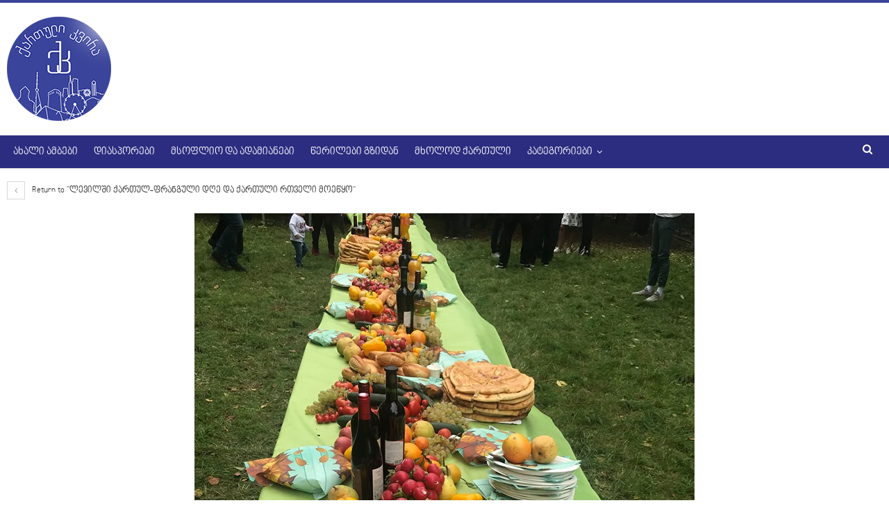

--- FILE ---
content_type: text/html; charset=UTF-8
request_url: http://kartuli.kvira.ge/2019/10/14/%E1%83%9A%E1%83%94%E1%83%95%E1%83%98%E1%83%9A%E1%83%A8%E1%83%98-%E1%83%A5%E1%83%90%E1%83%A0%E1%83%97%E1%83%A3%E1%83%9A-%E1%83%A4%E1%83%A0%E1%83%90%E1%83%9C%E1%83%92%E1%83%A3%E1%83%9A%E1%83%98/72202767_10157568670189643_4920622509222526976_n/
body_size: 9615
content:
	<!DOCTYPE html>
		<!--[if IE 8]>
	<html class="ie ie8" lang="en-US"> <![endif]-->
	<!--[if IE 9]>
	<html class="ie ie9" lang="en-US"> <![endif]-->
	<!--[if gt IE 9]><!-->
<html lang="en-US"> <!--<![endif]-->
	<head>
				<meta charset="UTF-8">
		<meta http-equiv="X-UA-Compatible" content="IE=edge">
		<meta name="viewport" content="width=device-width, initial-scale=1.0">
		<link rel="pingback" href="http://kartuli.kvira.ge/xmlrpc.php"/>

		<title>72202767_10157568670189643_4920622509222526976_n &#8211; ქართული კვირა</title>

<!-- Better Open Graph, Schema.org & Twitter Integration -->
<meta property="og:locale" content="en_us"/>
<meta property="og:site_name" content="ქართული კვირა"/>
<meta property="og:url" content="http://kartuli.kvira.ge/2019/10/14/%e1%83%9a%e1%83%94%e1%83%95%e1%83%98%e1%83%9a%e1%83%a8%e1%83%98-%e1%83%a5%e1%83%90%e1%83%a0%e1%83%97%e1%83%a3%e1%83%9a-%e1%83%a4%e1%83%a0%e1%83%90%e1%83%9c%e1%83%92%e1%83%a3%e1%83%9a%e1%83%98/72202767_10157568670189643_4920622509222526976_n/"/>
<meta property="og:title" content="72202767_10157568670189643_4920622509222526976_n"/>
<meta property="og:type" content="article"/>
<meta name="twitter:card" content="summary"/>
<meta name="twitter:url" content="http://kartuli.kvira.ge/2019/10/14/%e1%83%9a%e1%83%94%e1%83%95%e1%83%98%e1%83%9a%e1%83%a8%e1%83%98-%e1%83%a5%e1%83%90%e1%83%a0%e1%83%97%e1%83%a3%e1%83%9a-%e1%83%a4%e1%83%a0%e1%83%90%e1%83%9c%e1%83%92%e1%83%a3%e1%83%9a%e1%83%98/72202767_10157568670189643_4920622509222526976_n/"/>
<meta name="twitter:title" content="72202767_10157568670189643_4920622509222526976_n"/>
<!-- / Better Open Graph, Schema.org & Twitter Integration. -->
<link rel='dns-prefetch' href='//fonts.googleapis.com' />
<link rel='dns-prefetch' href='//s.w.org' />
<link rel="alternate" type="application/rss+xml" title="ქართული კვირა &raquo; Feed" href="http://kartuli.kvira.ge/feed/" />
		<script type="text/javascript">
			window._wpemojiSettings = {"baseUrl":"https:\/\/s.w.org\/images\/core\/emoji\/13.0.1\/72x72\/","ext":".png","svgUrl":"https:\/\/s.w.org\/images\/core\/emoji\/13.0.1\/svg\/","svgExt":".svg","source":{"concatemoji":"http:\/\/kartuli.kvira.ge\/wp-includes\/js\/wp-emoji-release.min.js?ver=5.6.16"}};
			!function(e,a,t){var n,r,o,i=a.createElement("canvas"),p=i.getContext&&i.getContext("2d");function s(e,t){var a=String.fromCharCode;p.clearRect(0,0,i.width,i.height),p.fillText(a.apply(this,e),0,0);e=i.toDataURL();return p.clearRect(0,0,i.width,i.height),p.fillText(a.apply(this,t),0,0),e===i.toDataURL()}function c(e){var t=a.createElement("script");t.src=e,t.defer=t.type="text/javascript",a.getElementsByTagName("head")[0].appendChild(t)}for(o=Array("flag","emoji"),t.supports={everything:!0,everythingExceptFlag:!0},r=0;r<o.length;r++)t.supports[o[r]]=function(e){if(!p||!p.fillText)return!1;switch(p.textBaseline="top",p.font="600 32px Arial",e){case"flag":return s([127987,65039,8205,9895,65039],[127987,65039,8203,9895,65039])?!1:!s([55356,56826,55356,56819],[55356,56826,8203,55356,56819])&&!s([55356,57332,56128,56423,56128,56418,56128,56421,56128,56430,56128,56423,56128,56447],[55356,57332,8203,56128,56423,8203,56128,56418,8203,56128,56421,8203,56128,56430,8203,56128,56423,8203,56128,56447]);case"emoji":return!s([55357,56424,8205,55356,57212],[55357,56424,8203,55356,57212])}return!1}(o[r]),t.supports.everything=t.supports.everything&&t.supports[o[r]],"flag"!==o[r]&&(t.supports.everythingExceptFlag=t.supports.everythingExceptFlag&&t.supports[o[r]]);t.supports.everythingExceptFlag=t.supports.everythingExceptFlag&&!t.supports.flag,t.DOMReady=!1,t.readyCallback=function(){t.DOMReady=!0},t.supports.everything||(n=function(){t.readyCallback()},a.addEventListener?(a.addEventListener("DOMContentLoaded",n,!1),e.addEventListener("load",n,!1)):(e.attachEvent("onload",n),a.attachEvent("onreadystatechange",function(){"complete"===a.readyState&&t.readyCallback()})),(n=t.source||{}).concatemoji?c(n.concatemoji):n.wpemoji&&n.twemoji&&(c(n.twemoji),c(n.wpemoji)))}(window,document,window._wpemojiSettings);
		</script>
		<style type="text/css">
img.wp-smiley,
img.emoji {
	display: inline !important;
	border: none !important;
	box-shadow: none !important;
	height: 1em !important;
	width: 1em !important;
	margin: 0 .07em !important;
	vertical-align: -0.1em !important;
	background: none !important;
	padding: 0 !important;
}
</style>
	<link rel='stylesheet' id='_ning_font_awesome_css-css'  href='http://kartuli.kvira.ge/wp-content/plugins/angwp/assets/fonts/font-awesome/css/font-awesome.min.css?ver=1.5.9' type='text/css' media='all' />
<link rel='stylesheet' id='_ning_css-css'  href='http://kartuli.kvira.ge/wp-content/plugins/angwp/assets/dist/angwp.bundle.js.css?ver=1.5.9' type='text/css' media='all' />
<link rel='stylesheet' id='spr_col_animate_css-css'  href='http://kartuli.kvira.ge/wp-content/plugins/angwp/include/extensions/spr_columns/assets/css/animate.min.css?ver=1.5.9' type='text/css' media='all' />
<link rel='stylesheet' id='spr_col_css-css'  href='http://kartuli.kvira.ge/wp-content/plugins/angwp/include/extensions/spr_columns/assets/css/spr_columns.css?ver=1.5.9' type='text/css' media='all' />
<link rel='stylesheet' id='better-framework-main-fonts-css'  href='https://fonts.googleapis.com/css?family=Roboto:400,500,400italic%7COpen+Sans:400&#038;display=swap' type='text/css' media='all' />
<script type='text/javascript' src='http://kartuli.kvira.ge/wp-includes/js/jquery/jquery.min.js?ver=3.5.1' id='jquery-core-js'></script>
<script type='text/javascript' src='http://kartuli.kvira.ge/wp-includes/js/jquery/jquery-migrate.min.js?ver=3.3.2' id='jquery-migrate-js'></script>
<script type='text/javascript' src='http://kartuli.kvira.ge/wp-content/plugins/angwp/assets/dev/js/advertising.js?ver=5.6.16' id='adning_dummy_advertising-js'></script>
<!--[if lt IE 9]>
<script type='text/javascript' src='http://kartuli.kvira.ge/wp-content/plugins/better-adsmanager/includes/libs/better-framework/assets/js/html5shiv.min.js?ver=3.11.5' id='bf-html5shiv-js'></script>
<![endif]-->
<!--[if lt IE 9]>
<script type='text/javascript' src='http://kartuli.kvira.ge/wp-content/plugins/better-adsmanager/includes/libs/better-framework/assets/js/respond.min.js?ver=3.11.5' id='bf-respond-js'></script>
<![endif]-->
<!-- OG: 2.8.9 -->
<link rel="image_src" href="http://kartuli.kvira.ge/wp-content/uploads/2019/10/72202767_10157568670189643_4920622509222526976_n.jpg" /><meta itemprop="image" content="http://kartuli.kvira.ge/wp-content/uploads/2019/10/72202767_10157568670189643_4920622509222526976_n.jpg" /><meta name="msapplication-TileImage" content="http://kartuli.kvira.ge/wp-content/uploads/2019/10/72202767_10157568670189643_4920622509222526976_n.jpg" /><meta property="og:image" content="http://kartuli.kvira.ge/wp-content/uploads/2019/10/72202767_10157568670189643_4920622509222526976_n.jpg" /><meta property="og:image:width" content="720" /><meta property="og:image:height" content="960" /><meta property="og:image:alt" content="72202767_10157568670189643_4920622509222526976_n" /><meta property="og:image:type" content="image/jpeg" /><meta property="og:description" content="72202767_10157568670189643_4920622509222526976_n" /><meta property="og:type" content="article" /><meta property="og:locale" content="en_US" /><meta property="og:site_name" content="ქართული კვირა" /><meta property="og:title" content="72202767_10157568670189643_4920622509222526976_n" /><meta property="og:url" content="http://kartuli.kvira.ge/2019/10/14/%e1%83%9a%e1%83%94%e1%83%95%e1%83%98%e1%83%9a%e1%83%a8%e1%83%98-%e1%83%a5%e1%83%90%e1%83%a0%e1%83%97%e1%83%a3%e1%83%9a-%e1%83%a4%e1%83%a0%e1%83%90%e1%83%9c%e1%83%92%e1%83%a3%e1%83%9a%e1%83%98/72202767_10157568670189643_4920622509222526976_n/" /><meta property="og:updated_time" content="2019-10-14T08:56:46+04:00" /><meta property="article:published_time" content="2019-10-14T08:56:46+04:00" /><meta property="article:modified_time" content="2019-10-14T08:56:46+04:00" /><meta property="article:author" content="http://kartuli.kvira.ge/author/editor/" /><meta property="twitter:partner" content="ogwp" /><meta property="twitter:card" content="summary_large_image" /><meta property="twitter:title" content="72202767_10157568670189643_4920622509222526976_n" /><meta property="twitter:description" content="72202767_10157568670189643_4920622509222526976_n" /><meta property="twitter:url" content="http://kartuli.kvira.ge/2019/10/14/%e1%83%9a%e1%83%94%e1%83%95%e1%83%98%e1%83%9a%e1%83%a8%e1%83%98-%e1%83%a5%e1%83%90%e1%83%a0%e1%83%97%e1%83%a3%e1%83%9a-%e1%83%a4%e1%83%a0%e1%83%90%e1%83%9c%e1%83%92%e1%83%a3%e1%83%9a%e1%83%98/72202767_10157568670189643_4920622509222526976_n/" /><meta property="twitter:image" content="http://kartuli.kvira.ge/wp-content/uploads/2019/10/72202767_10157568670189643_4920622509222526976_n.jpg" /><meta property="profile:username" content="Editor" /><!-- /OG -->
<link rel="https://api.w.org/" href="http://kartuli.kvira.ge/wp-json/" /><link rel="alternate" type="application/json" href="http://kartuli.kvira.ge/wp-json/wp/v2/media/5130" /><link rel="EditURI" type="application/rsd+xml" title="RSD" href="http://kartuli.kvira.ge/xmlrpc.php?rsd" />
<link rel="wlwmanifest" type="application/wlwmanifest+xml" href="http://kartuli.kvira.ge/wp-includes/wlwmanifest.xml" /> 
<meta name="generator" content="WordPress 5.6.16" />
<link rel='shortlink' href='http://kartuli.kvira.ge/?p=5130' />
<link rel="alternate" type="application/json+oembed" href="http://kartuli.kvira.ge/wp-json/oembed/1.0/embed?url=http%3A%2F%2Fkartuli.kvira.ge%2F2019%2F10%2F14%2F%25e1%2583%259a%25e1%2583%2594%25e1%2583%2595%25e1%2583%2598%25e1%2583%259a%25e1%2583%25a8%25e1%2583%2598-%25e1%2583%25a5%25e1%2583%2590%25e1%2583%25a0%25e1%2583%2597%25e1%2583%25a3%25e1%2583%259a-%25e1%2583%25a4%25e1%2583%25a0%25e1%2583%2590%25e1%2583%259c%25e1%2583%2592%25e1%2583%25a3%25e1%2583%259a%25e1%2583%2598%2F72202767_10157568670189643_4920622509222526976_n%2F" />
<link rel="alternate" type="text/xml+oembed" href="http://kartuli.kvira.ge/wp-json/oembed/1.0/embed?url=http%3A%2F%2Fkartuli.kvira.ge%2F2019%2F10%2F14%2F%25e1%2583%259a%25e1%2583%2594%25e1%2583%2595%25e1%2583%2598%25e1%2583%259a%25e1%2583%25a8%25e1%2583%2598-%25e1%2583%25a5%25e1%2583%2590%25e1%2583%25a0%25e1%2583%2597%25e1%2583%25a3%25e1%2583%259a-%25e1%2583%25a4%25e1%2583%25a0%25e1%2583%2590%25e1%2583%259c%25e1%2583%2592%25e1%2583%25a3%25e1%2583%259a%25e1%2583%2598%2F72202767_10157568670189643_4920622509222526976_n%2F&#038;format=xml" />

<!-- This site is using AdRotate v5.8.15 to display their advertisements - https://ajdg.solutions/ -->
<!-- AdRotate CSS -->
<style type="text/css" media="screen">
	.g { margin:0px; padding:0px; overflow:hidden; line-height:1; zoom:1; }
	.g img { height:auto; }
	.g-col { position:relative; float:left; }
	.g-col:first-child { margin-left: 0; }
	.g-col:last-child { margin-right: 0; }
	.g-3 { min-width:0px; max-width:728px; }
	.b-3 { margin:0px; }
	@media only screen and (max-width: 480px) {
		.g-col, .g-dyn, .g-single { width:100%; margin-left:0; margin-right:0; }
	}
</style>
<!-- /AdRotate CSS -->

			<link rel="amphtml" href="http://kartuli.kvira.ge/amp/2019/10/14/%E1%83%9A%E1%83%94%E1%83%95%E1%83%98%E1%83%9A%E1%83%A8%E1%83%98-%E1%83%A5%E1%83%90%E1%83%A0%E1%83%97%E1%83%A3%E1%83%9A-%E1%83%A4%E1%83%A0%E1%83%90%E1%83%9C%E1%83%92%E1%83%A3%E1%83%9A%E1%83%98/72202767_10157568670189643_4920622509222526976_n/"/>
			<meta property="fb:app_id" content="1273730932818434"/><meta property="fb:admins" content="100006833319381,100002359750220,1441383012"/><meta name="facebook-domain-verification" content="t17xwcrqcvkw3d3dz882u7yi739bxc" /><meta name="generator" content="Powered by WPBakery Page Builder - drag and drop page builder for WordPress."/>
<script type="application/ld+json">{
    "@context": "http:\/\/schema.org\/",
    "@type": "Organization",
    "@id": "#organization",
    "logo": {
        "@type": "ImageObject",
        "url": "http:\/\/kartuli.kvira.ge\/wp-content\/uploads\/2017\/11\/kartuli_logo.png"
    },
    "url": "http:\/\/kartuli.kvira.ge\/",
    "name": "\u10e5\u10d0\u10e0\u10d7\u10e3\u10da\u10d8 \u10d9\u10d5\u10d8\u10e0\u10d0",
    "description": ""
}</script>
<script type="application/ld+json">{
    "@context": "http:\/\/schema.org\/",
    "@type": "WebSite",
    "name": "\u10e5\u10d0\u10e0\u10d7\u10e3\u10da\u10d8 \u10d9\u10d5\u10d8\u10e0\u10d0",
    "alternateName": "",
    "url": "http:\/\/kartuli.kvira.ge\/"
}</script>
<script type="application/ld+json">{
    "@context": "http:\/\/schema.org\/",
    "@type": "ImageObject",
    "headline": "72202767_10157568670189643_4920622509222526976_n",
    "datePublished": "2019-10-14",
    "dateModified": "2019-10-14",
    "author": {
        "@type": "Person",
        "@id": "#person-Editor",
        "name": "Editor"
    },
    "image": {
        "@type": "ImageObject",
        "url": "http:\/\/kartuli.kvira.ge\/wp-content\/uploads\/2019\/10\/72202767_10157568670189643_4920622509222526976_n.jpg",
        "width": 720,
        "height": 960
    },
    "publisher": {
        "@id": "#organization"
    },
    "mainEntityOfPage": "http:\/\/kartuli.kvira.ge\/2019\/10\/14\/%e1%83%9a%e1%83%94%e1%83%95%e1%83%98%e1%83%9a%e1%83%a8%e1%83%98-%e1%83%a5%e1%83%90%e1%83%a0%e1%83%97%e1%83%a3%e1%83%9a-%e1%83%a4%e1%83%a0%e1%83%90%e1%83%9c%e1%83%92%e1%83%a3%e1%83%9a%e1%83%98\/72202767_10157568670189643_4920622509222526976_n\/"
}</script>
<link rel='stylesheet' id='bf-minifed-css-1' href='http://kartuli.kvira.ge/wp-content/bs-booster-cache/79a6fe94051e74b7d219728ddf9fa36f.css' type='text/css' media='all' />
<link rel='stylesheet' id='7.9.0-1769078723' href='http://kartuli.kvira.ge/wp-content/bs-booster-cache/f081c8ea487bd1fdd6602aa994386fc2.css' type='text/css' media='all' />

<!-- Ads on this site are served by Adning v1.5.9 - adning.com -->
<style></style><!-- / Adning. -->

<link rel="icon" href="http://kartuli.kvira.ge/wp-content/uploads/2018/01/favicon.png" sizes="32x32" />
<link rel="icon" href="http://kartuli.kvira.ge/wp-content/uploads/2018/01/favicon.png" sizes="192x192" />
<link rel="apple-touch-icon" href="http://kartuli.kvira.ge/wp-content/uploads/2018/01/favicon.png" />
<meta name="msapplication-TileImage" content="http://kartuli.kvira.ge/wp-content/uploads/2018/01/favicon.png" />

<!-- BetterFramework Head Inline CSS -->
<style>
.scrollall {
    height:600px;
    overflow-x: hidden;
    overflow-y: scroll;
}
/* width */
.scrollall::-webkit-scrollbar {
  width: 5px;
}

/* Track */
.scrollall::-webkit-scrollbar-track {
  background: #f5f5f5; 
}
 
/* Handle */
.scrollall::-webkit-scrollbar-thumb {
  background: #0012aa; 
}

/* Handle on hover */
.scrollall::-webkit-scrollbar-thumb:hover {
  background: #001291; 
}
/*Fb Comments Width Fix*/
.fb_iframe_widget_fluid_desktop, .fb_iframe_widget_fluid_desktop span, .fb_iframe_widget_fluid_desktop iframe {
            max-width: 100% !important;
            width: 100% !important;
 }
 .comments-closed {
     visibility:hidden;
     height:0;
 }
 .site-header.header-style-2 .main-menu.menu .sub-menu {
     text-align:center!important;
 }

</style>
<!-- /BetterFramework Head Inline CSS-->
<noscript><style> .wpb_animate_when_almost_visible { opacity: 1; }</style></noscript>	</head>

<body class="attachment attachment-template-default single single-attachment postid-5130 attachmentid-5130 attachment-jpeg bs-theme bs-publisher bs-publisher-pure-magazine active-light-box active-top-line ltr close-rh page-layout-3-col-0 full-width active-sticky-sidebar main-menu-sticky-smart active-ajax-search  wpb-js-composer js-comp-ver-6.5.0 vc_responsive bs-ll-a" dir="ltr">
		<div class="main-wrap content-main-wrap">
			<header id="header" class="site-header header-style-2 full-width" itemscope="itemscope" itemtype="http://schema.org/WPHeader">

				<div class="header-inner">
			<div class="content-wrap">
				<div class="container">
					<div class="row">
						<div class="row-height">
							<div class="logo-col col-xs-12">
								<div class="col-inside">
									<div id="site-branding" class="site-branding">
	<p  id="site-title" class="logo h1 img-logo">
	<a href="http://kartuli.kvira.ge/" itemprop="url" rel="home">
					<img id="site-logo" src="http://kartuli.kvira.ge/wp-content/uploads/2017/11/kartuli_logo.png"
			     alt="Publisher"  />

			<span class="site-title">Publisher - </span>
				</a>
</p>
</div><!-- .site-branding -->
								</div>
							</div>
													</div>
					</div>
				</div>
			</div>
		</div>

		<div id="menu-main" class="menu main-menu-wrapper show-search-item menu-actions-btn-width-1" role="navigation" itemscope="itemscope" itemtype="http://schema.org/SiteNavigationElement">
	<div class="main-menu-inner">
		<div class="content-wrap">
			<div class="container">

				<nav class="main-menu-container">
					<ul id="main-navigation" class="main-menu menu bsm-pure clearfix">
						<li id="menu-item-4436" class="menu-item menu-item-type-taxonomy menu-item-object-category menu-term-42 better-anim-fade menu-item-4436"><a href="http://kartuli.kvira.ge/category/all/ambebi/">ახალი ამბები</a></li>
<li id="menu-item-4438" class="menu-item menu-item-type-taxonomy menu-item-object-category menu-term-43 better-anim-fade menu-item-4438"><a href="http://kartuli.kvira.ge/category/all/diasporebi/">დიასპორები</a></li>
<li id="menu-item-4441" class="menu-item menu-item-type-taxonomy menu-item-object-category menu-term-44 better-anim-fade menu-item-4441"><a href="http://kartuli.kvira.ge/category/all/people/">მსოფლიო და ადამიანები</a></li>
<li id="menu-item-4447" class="menu-item menu-item-type-taxonomy menu-item-object-category menu-term-45 better-anim-fade menu-item-4447"><a href="http://kartuli.kvira.ge/category/all/werilebi-gzidan/">წერილები გზიდან</a></li>
<li id="menu-item-4443" class="menu-item menu-item-type-taxonomy menu-item-object-category menu-term-46 better-anim-fade menu-item-4443"><a href="http://kartuli.kvira.ge/category/all/mxolod-kartuli/">მხოლოდ ქართული</a></li>
<li id="menu-item-4448" class="menu-item menu-item-type-custom menu-item-object-custom menu-item-has-children better-anim-fade menu-item-4448"><a href="#">კატეგორიები</a>
<ul class="sub-menu">
	<li id="menu-item-4444" class="menu-item menu-item-type-taxonomy menu-item-object-category menu-term-47 better-anim-fade menu-item-4444"><a href="http://kartuli.kvira.ge/category/all/sakartvelo/">საქართველო და ქართველები</a></li>
	<li id="menu-item-4442" class="menu-item menu-item-type-taxonomy menu-item-object-category menu-term-48 better-anim-fade menu-item-4442"><a href="http://kartuli.kvira.ge/category/all/istoria/">ისტორია და ისტორიები</a></li>
	<li id="menu-item-4445" class="menu-item menu-item-type-taxonomy menu-item-object-category menu-term-49 better-anim-fade menu-item-4445"><a href="http://kartuli.kvira.ge/category/all/turizmi/">ტურიზმი</a></li>
	<li id="menu-item-4437" class="menu-item menu-item-type-taxonomy menu-item-object-category menu-term-50 better-anim-fade menu-item-4437"><a href="http://kartuli.kvira.ge/category/all/sasargeblo/ganatleba/">განათლება</a></li>
	<li id="menu-item-26261" class="menu-item menu-item-type-taxonomy menu-item-object-category menu-term-62 better-anim-fade menu-item-26261"><a href="http://kartuli.kvira.ge/category/all/chveneburi/">ჩვენებური ამბები</a></li>
	<li id="menu-item-4440" class="menu-item menu-item-type-taxonomy menu-item-object-category menu-term-52 better-anim-fade menu-item-4440"><a href="http://kartuli.kvira.ge/category/all/photo/">ფოტო</a></li>
	<li id="menu-item-4439" class="menu-item menu-item-type-taxonomy menu-item-object-category menu-term-53 better-anim-fade menu-item-4439"><a href="http://kartuli.kvira.ge/category/all/video/">ვიდეო</a></li>
</ul>
</li>
					</ul><!-- #main-navigation -->
											<div class="menu-action-buttons width-1">
															<div class="search-container close">
									<span class="search-handler"><i class="fa fa-search"></i></span>

									<div class="search-box clearfix">
										<form role="search" method="get" class="search-form clearfix" action="http://kartuli.kvira.ge">
	<input type="search" class="search-field"
	       placeholder="Search..."
	       value="" name="s"
	       title="Search for:"
	       autocomplete="off">
	<input type="submit" class="search-submit" value="Search">
</form><!-- .search-form -->
									</div>
								</div>
														</div>
										</nav><!-- .main-menu-container -->

			</div>
		</div>
	</div>
</div><!-- .menu -->
	</header><!-- .header -->
	<div class="rh-header clearfix light deferred-block-exclude">
		<div class="rh-container clearfix">

			<div class="menu-container close">
				<span class="menu-handler"><span class="lines"></span></span>
			</div><!-- .menu-container -->

			<div class="logo-container rh-img-logo">
				<a href="http://kartuli.kvira.ge/" itemprop="url" rel="home">
											<img src="http://kartuli.kvira.ge/wp-content/uploads/2017/11/kartuli_logo.png"
						     alt="ქართული კვირა"  />				</a>
			</div><!-- .logo-container -->
		</div><!-- .rh-container -->
	</div><!-- .rh-header -->
<main id="content" class="content-container">
		<div class="layout-3-col layout-3-col-0 container">
		<div class="row main-section">
								<div class="col-sm-12 content-column">
							<article id="post-5130" class="post-5130 attachment type-attachment status-inherit  single-attachment-content">
					<div class="return-to">
				<a href="http://kartuli.kvira.ge/2019/10/14/%e1%83%9a%e1%83%94%e1%83%95%e1%83%98%e1%83%9a%e1%83%a8%e1%83%98-%e1%83%a5%e1%83%90%e1%83%a0%e1%83%97%e1%83%a3%e1%83%9a-%e1%83%a4%e1%83%a0%e1%83%90%e1%83%9c%e1%83%92%e1%83%a3%e1%83%9a%e1%83%98/" class="heading-typo"><i
						class="fa fa-angle-left"></i> Return to &quot;ლევილში ქართულ-ფრანგული დღე და ქართული რთველი მოეწყო&quot;</a>
			</div>
					<div class="single-featured">
							<a class="post-thumbnail" href="http://kartuli.kvira.ge/wp-content/uploads/2019/10/72202767_10157568670189643_4920622509222526976_n.jpg">
					<img src="http://kartuli.kvira.ge/wp-content/uploads/2019/10/72202767_10157568670189643_4920622509222526976_n.jpg"
					     alt="72202767_10157568670189643_4920622509222526976_n">
				</a>
						</div>

		<header class="attachment-header">
			<h1 class="attachment-title">72202767_10157568670189643_4920622509222526976_n</h1>		</header>

					<div class="pagination bs-links-pagination clearfix" itemscope="itemscope" itemtype="http://schema.org/SiteNavigationElement/Pagination">
									<div
						class="newer"><a href='http://kartuli.kvira.ge/2019/10/14/%e1%83%9a%e1%83%94%e1%83%95%e1%83%98%e1%83%9a%e1%83%a8%e1%83%98-%e1%83%a5%e1%83%90%e1%83%a0%e1%83%97%e1%83%a3%e1%83%9a-%e1%83%a4%e1%83%a0%e1%83%90%e1%83%9c%e1%83%92%e1%83%a3%e1%83%9a%e1%83%98/72348232_10157568671504643_4239433124049584128_n/'>Next <i class="fa fa-angle-double-right"></i></a></div>
										<div
						class="older"><a href='http://kartuli.kvira.ge/2019/10/14/%e1%83%9a%e1%83%94%e1%83%95%e1%83%98%e1%83%9a%e1%83%a8%e1%83%98-%e1%83%a5%e1%83%90%e1%83%a0%e1%83%97%e1%83%a3%e1%83%9a-%e1%83%a4%e1%83%a0%e1%83%90%e1%83%9c%e1%83%92%e1%83%a3%e1%83%9a%e1%83%98/72069202_10157568671364643_8407017050169409536_n/'><i class="fa fa-angle-double-left"></i> Previous</a></div>
								</div>
						<div class="parent-images clearfix">
			<ul class="listing listing-attachment-siblings columns-5">
										<li class="listing-item item-5128">
							<a class="img-holder" itemprop="url" rel="bookmark"
							   href="http://kartuli.kvira.ge/2019/10/14/%e1%83%9a%e1%83%94%e1%83%95%e1%83%98%e1%83%9a%e1%83%a8%e1%83%98-%e1%83%a5%e1%83%90%e1%83%a0%e1%83%97%e1%83%a3%e1%83%9a-%e1%83%a4%e1%83%a0%e1%83%90%e1%83%9c%e1%83%92%e1%83%a3%e1%83%9a%e1%83%98/72044954_10157565348459643_6698409850717601792_n-1/"
								 title="72202767_10157568670189643_4920622509222526976_n" data-src="http://kartuli.kvira.ge/wp-content/uploads/2019/10/72044954_10157565348459643_6698409850717601792_n-1-150x150.jpg">
								<i class="fa fa-eye"></i></a>
						</li>
												<li class="listing-item item-5129">
							<a class="img-holder" itemprop="url" rel="bookmark"
							   href="http://kartuli.kvira.ge/2019/10/14/%e1%83%9a%e1%83%94%e1%83%95%e1%83%98%e1%83%9a%e1%83%a8%e1%83%98-%e1%83%a5%e1%83%90%e1%83%a0%e1%83%97%e1%83%a3%e1%83%9a-%e1%83%a4%e1%83%a0%e1%83%90%e1%83%9c%e1%83%92%e1%83%a3%e1%83%9a%e1%83%98/72069202_10157568671364643_8407017050169409536_n/"
								 title="72202767_10157568670189643_4920622509222526976_n" data-src="http://kartuli.kvira.ge/wp-content/uploads/2019/10/72069202_10157568671364643_8407017050169409536_n-150x150.jpg">
								<i class="fa fa-eye"></i></a>
						</li>
												<li class="listing-item listing-item-current item-5130">
							<div class="img-holder"
								 title="72202767_10157568670189643_4920622509222526976_n" data-src="http://kartuli.kvira.ge/wp-content/uploads/2019/10/72202767_10157568670189643_4920622509222526976_n-150x150.jpg">
								<i class="fa fa-eye"></i></div>
						</li>
												<li class="listing-item item-5131">
							<a class="img-holder" itemprop="url" rel="bookmark"
							   href="http://kartuli.kvira.ge/2019/10/14/%e1%83%9a%e1%83%94%e1%83%95%e1%83%98%e1%83%9a%e1%83%a8%e1%83%98-%e1%83%a5%e1%83%90%e1%83%a0%e1%83%97%e1%83%a3%e1%83%9a-%e1%83%a4%e1%83%a0%e1%83%90%e1%83%9c%e1%83%92%e1%83%a3%e1%83%9a%e1%83%98/72348232_10157568671504643_4239433124049584128_n/"
								 title="72202767_10157568670189643_4920622509222526976_n" data-src="http://kartuli.kvira.ge/wp-content/uploads/2019/10/72348232_10157568671504643_4239433124049584128_n-150x150.jpg">
								<i class="fa fa-eye"></i></a>
						</li>
												<li class="listing-item item-5132">
							<a class="img-holder" itemprop="url" rel="bookmark"
							   href="http://kartuli.kvira.ge/2019/10/14/%e1%83%9a%e1%83%94%e1%83%95%e1%83%98%e1%83%9a%e1%83%a8%e1%83%98-%e1%83%a5%e1%83%90%e1%83%a0%e1%83%97%e1%83%a3%e1%83%9a-%e1%83%a4%e1%83%a0%e1%83%90%e1%83%9c%e1%83%92%e1%83%a3%e1%83%9a%e1%83%98/72472943_10157565348394643_818215807036162048_n/"
								 title="72202767_10157568670189643_4920622509222526976_n" data-src="http://kartuli.kvira.ge/wp-content/uploads/2019/10/72472943_10157565348394643_818215807036162048_n-150x150.jpg">
								<i class="fa fa-eye"></i></a>
						</li>
												<li class="listing-item item-5133">
							<a class="img-holder" itemprop="url" rel="bookmark"
							   href="http://kartuli.kvira.ge/2019/10/14/%e1%83%9a%e1%83%94%e1%83%95%e1%83%98%e1%83%9a%e1%83%a8%e1%83%98-%e1%83%a5%e1%83%90%e1%83%a0%e1%83%97%e1%83%a3%e1%83%9a-%e1%83%a4%e1%83%a0%e1%83%90%e1%83%9c%e1%83%92%e1%83%a3%e1%83%9a%e1%83%98/72485956_10157568671204643_4901119165810606080_n/"
								 title="72202767_10157568670189643_4920622509222526976_n" data-src="http://kartuli.kvira.ge/wp-content/uploads/2019/10/72485956_10157568671204643_4901119165810606080_n-150x150.jpg">
								<i class="fa fa-eye"></i></a>
						</li>
												<li class="listing-item item-5134">
							<a class="img-holder" itemprop="url" rel="bookmark"
							   href="http://kartuli.kvira.ge/2019/10/14/%e1%83%9a%e1%83%94%e1%83%95%e1%83%98%e1%83%9a%e1%83%a8%e1%83%98-%e1%83%a5%e1%83%90%e1%83%a0%e1%83%97%e1%83%a3%e1%83%9a-%e1%83%a4%e1%83%a0%e1%83%90%e1%83%9c%e1%83%92%e1%83%a3%e1%83%9a%e1%83%98/72677914_10157568670569643_1373871063447896064_n/"
								 title="72202767_10157568670189643_4920622509222526976_n" data-src="http://kartuli.kvira.ge/wp-content/uploads/2019/10/72677914_10157568670569643_1373871063447896064_n-150x150.jpg">
								<i class="fa fa-eye"></i></a>
						</li>
												<li class="listing-item item-5135">
							<a class="img-holder" itemprop="url" rel="bookmark"
							   href="http://kartuli.kvira.ge/2019/10/14/%e1%83%9a%e1%83%94%e1%83%95%e1%83%98%e1%83%9a%e1%83%a8%e1%83%98-%e1%83%a5%e1%83%90%e1%83%a0%e1%83%97%e1%83%a3%e1%83%9a-%e1%83%a4%e1%83%a0%e1%83%90%e1%83%9c%e1%83%92%e1%83%a3%e1%83%9a%e1%83%98/72757690_10157568670434643_6087219550477090816_n/"
								 title="72202767_10157568670189643_4920622509222526976_n" data-src="http://kartuli.kvira.ge/wp-content/uploads/2019/10/72757690_10157568670434643_6087219550477090816_n-150x150.jpg">
								<i class="fa fa-eye"></i></a>
						</li>
												<li class="listing-item item-5136">
							<a class="img-holder" itemprop="url" rel="bookmark"
							   href="http://kartuli.kvira.ge/2019/10/14/%e1%83%9a%e1%83%94%e1%83%95%e1%83%98%e1%83%9a%e1%83%a8%e1%83%98-%e1%83%a5%e1%83%90%e1%83%a0%e1%83%97%e1%83%a3%e1%83%9a-%e1%83%a4%e1%83%a0%e1%83%90%e1%83%9c%e1%83%92%e1%83%a3%e1%83%9a%e1%83%98/73409182_10157568671319643_2959899273501605888_n/"
								 title="72202767_10157568670189643_4920622509222526976_n" data-src="http://kartuli.kvira.ge/wp-content/uploads/2019/10/73409182_10157568671319643_2959899273501605888_n-150x150.jpg">
								<i class="fa fa-eye"></i></a>
						</li>
									</ul>
			</div>	</article>
					</div><!-- .content-column -->
							</div><!-- .main-section -->
	</div>
	</main><!-- main -->
	<footer id="site-footer" class="site-footer full-width">
				<div class="copy-footer">
			<div class="content-wrap">
				<div class="container">
						<div class="row">
		<div class="col-lg-12">
			<div id="menu-footer" class="menu footer-menu-wrapper" role="navigation" itemscope="itemscope" itemtype="http://schema.org/SiteNavigationElement">
				<nav class="footer-menu-container">
					<ul id="footer-navigation" class="footer-menu menu clearfix">
						<li id="menu-item-3580" class="menu-item menu-item-type-custom menu-item-object-custom better-anim-fade menu-item-3580"><a href="/aboutus">ჩვენ შესახებ</a></li>
<li id="menu-item-3581" class="menu-item menu-item-type-custom menu-item-object-custom better-anim-fade menu-item-3581"><a href="/contact">საკონტაქტო ინფორმაცია</a></li>
<li id="menu-item-3582" class="menu-item menu-item-type-custom menu-item-object-custom better-anim-fade menu-item-3582"><a href="/ads">რეკლამა</a></li>
					</ul>
				</nav>
			</div>
		</div>
	</div>
					<div class="row footer-copy-row">
						<div class="copy-1 col-lg-6 col-md-6 col-sm-6 col-xs-12">
							მედიაჰოლდინგი კვირა © 2026 - ყველა უფლება დაცულია.						</div>
						<div class="copy-2 col-lg-6 col-md-6 col-sm-6 col-xs-12">
							<div style="margin-right:50px;"><a href="http://www.myvideo.ge/kvirage" target="_blank"><img src="http://kvira.ge/wp-content/uploads/2016/01/31x31.png"></a></div>						</div>
					</div>
				</div>
			</div>
		</div>
	</footer><!-- .footer -->
		</div><!-- .main-wrap -->
			<span class="back-top"><i class="fa fa-arrow-up"></i></span>

<!-- Global site tag (gtag.js) - Google Analytics -->
<script async src="https://www.googletagmanager.com/gtag/js?id=UA-152628360-1"></script>
<script>
  window.dataLayer = window.dataLayer || [];
  function gtag(){dataLayer.push(arguments);}
  gtag('js', new Date());

  gtag('config', 'UA-152628360-1');
</script>
<!-- Global site tag (gtag.js) - Google Analytics -->
<script async src="https://www.googletagmanager.com/gtag/js?id=UA-154420797-1"></script>
<script>
  window.dataLayer = window.dataLayer || [];
  function gtag(){dataLayer.push(arguments);}
  gtag('js', new Date());

  gtag('config', 'UA-154420797-1');
</script>

<!-- Meta Pixel Code -->
<script>
  !function(f,b,e,v,n,t,s)
  {if(f.fbq)return;n=f.fbq=function(){n.callMethod?
  n.callMethod.apply(n,arguments):n.queue.push(arguments)};
  if(!f._fbq)f._fbq=n;n.push=n;n.loaded=!0;n.version='2.0';
  n.queue=[];t=b.createElement(e);t.async=!0;
  t.src=v;s=b.getElementsByTagName(e)[0];
  s.parentNode.insertBefore(t,s)}(window, document,'script',
  'https://connect.facebook.net/en_US/fbevents.js');
  fbq('init', '276089128051880');
  fbq('track', 'PageView');
</script>
<noscript><img height="1" width="1" style="display:none"
  src="https://www.facebook.com/tr?id=276089128051880&ev=PageView&noscript=1"
/></noscript>
<!-- End Meta Pixel Code --><script id='publisher-theme-pagination-js-extra'>
var bs_pagination_loc = {"loading":"<div class=\"bs-loading\"><div><\/div><div><\/div><div><\/div><div><\/div><div><\/div><div><\/div><div><\/div><div><\/div><div><\/div><\/div>"};
</script>
<script id='publisher-js-extra'>
var publisher_theme_global_loc = {"page":{"boxed":"full-width"},"header":{"style":"style-2","boxed":"full-width"},"ajax_url":"http:\/\/kartuli.kvira.ge\/wp-admin\/admin-ajax.php","loading":"<div class=\"bs-loading\"><div><\/div><div><\/div><div><\/div><div><\/div><div><\/div><div><\/div><div><\/div><div><\/div><div><\/div><\/div>","translations":{"tabs_all":"All","tabs_more":"More","lightbox_expand":"Expand the image","lightbox_close":"Close"},"lightbox":{"not_classes":""},"main_menu":{"more_menu":"disable"},"top_menu":{"more_menu":"disable"},"skyscraper":{"sticky_gap":30,"sticky":true,"position":"after-header"},"share":{"more":true},"refresh_googletagads":"1","get_locale":"en-US","notification":{"subscribe_msg":"By clicking the subscribe button you will never miss the new articles!","subscribed_msg":"You're subscribed to notifications","subscribe_btn":"Subscribe","subscribed_btn":"Unsubscribe"}};
var publisher_theme_ajax_search_loc = {"ajax_url":"http:\/\/kartuli.kvira.ge\/wp-admin\/admin-ajax.php","previewMarkup":"<div class=\"ajax-search-results-wrapper ajax-search-no-product ajax-search-fullwidth\">\n\t<div class=\"ajax-search-results\">\n\t\t<div class=\"ajax-ajax-posts-list\">\n\t\t\t<div class=\"clean-title heading-typo\">\n\t\t\t\t<span>Posts<\/span>\n\t\t\t<\/div>\n\t\t\t<div class=\"posts-lists\" data-section-name=\"posts\"><\/div>\n\t\t<\/div>\n\t\t<div class=\"ajax-taxonomy-list\">\n\t\t\t<div class=\"ajax-categories-columns\">\n\t\t\t\t<div class=\"clean-title heading-typo\">\n\t\t\t\t\t<span>Categories<\/span>\n\t\t\t\t<\/div>\n\t\t\t\t<div class=\"posts-lists\" data-section-name=\"categories\"><\/div>\n\t\t\t<\/div>\n\t\t\t<div class=\"ajax-tags-columns\">\n\t\t\t\t<div class=\"clean-title heading-typo\">\n\t\t\t\t\t<span>Tags<\/span>\n\t\t\t\t<\/div>\n\t\t\t\t<div class=\"posts-lists\" data-section-name=\"tags\"><\/div>\n\t\t\t<\/div>\n\t\t<\/div>\n\t<\/div>\n<\/div>","full_width":"1"};
</script>
		<div class="rh-cover noscroll  no-login-icon no-social-icon" style="background-color: #2c2d80">
			<span class="rh-close"></span>
			<div class="rh-panel rh-pm">
				<div class="rh-p-h">
									</div>

				<div class="rh-p-b">
										<div class="rh-c-m clearfix"></div>

											<form role="search" method="get" class="search-form" action="http://kartuli.kvira.ge">
							<input type="search" class="search-field"
							       placeholder="Search..."
							       value="" name="s"
							       title="Search for:"
							       autocomplete="off">
							<input type="submit" class="search-submit" value="">
						</form>
										</div>
			</div>
					</div>
		<script type='text/javascript' id='clicktrack-adrotate-js-extra'>
/* <![CDATA[ */
var click_object = {"ajax_url":"http:\/\/kartuli.kvira.ge\/wp-admin\/admin-ajax.php"};
/* ]]> */
</script>
<script type='text/javascript' src='http://kartuli.kvira.ge/wp-content/plugins/adrotate/library/jquery.adrotate.clicktracker.js' id='clicktrack-adrotate-js'></script>
<script type='text/javascript' src='http://kartuli.kvira.ge/wp-includes/js/jquery/ui/core.min.js?ver=1.12.1' id='jquery-ui-core-js'></script>
<script type='text/javascript' src='http://kartuli.kvira.ge/wp-includes/js/jquery/ui/menu.min.js?ver=1.12.1' id='jquery-ui-menu-js'></script>
<script type='text/javascript' src='http://kartuli.kvira.ge/wp-includes/js/dist/vendor/wp-polyfill.min.js?ver=7.4.4' id='wp-polyfill-js'></script>
<script type='text/javascript' id='wp-polyfill-js-after'>
( 'fetch' in window ) || document.write( '<script src="http://kartuli.kvira.ge/wp-includes/js/dist/vendor/wp-polyfill-fetch.min.js?ver=3.0.0"></scr' + 'ipt>' );( document.contains ) || document.write( '<script src="http://kartuli.kvira.ge/wp-includes/js/dist/vendor/wp-polyfill-node-contains.min.js?ver=3.42.0"></scr' + 'ipt>' );( window.DOMRect ) || document.write( '<script src="http://kartuli.kvira.ge/wp-includes/js/dist/vendor/wp-polyfill-dom-rect.min.js?ver=3.42.0"></scr' + 'ipt>' );( window.URL && window.URL.prototype && window.URLSearchParams ) || document.write( '<script src="http://kartuli.kvira.ge/wp-includes/js/dist/vendor/wp-polyfill-url.min.js?ver=3.6.4"></scr' + 'ipt>' );( window.FormData && window.FormData.prototype.keys ) || document.write( '<script src="http://kartuli.kvira.ge/wp-includes/js/dist/vendor/wp-polyfill-formdata.min.js?ver=3.0.12"></scr' + 'ipt>' );( Element.prototype.matches && Element.prototype.closest ) || document.write( '<script src="http://kartuli.kvira.ge/wp-includes/js/dist/vendor/wp-polyfill-element-closest.min.js?ver=2.0.2"></scr' + 'ipt>' );
</script>
<script type='text/javascript' src='http://kartuli.kvira.ge/wp-includes/js/dist/dom-ready.min.js?ver=93db39f6fe07a70cb9217310bec0a531' id='wp-dom-ready-js'></script>
<script type='text/javascript' src='http://kartuli.kvira.ge/wp-includes/js/dist/i18n.min.js?ver=9e36b5da09c96c657b0297fd6f7cb1fd' id='wp-i18n-js'></script>
<script type='text/javascript' id='wp-a11y-js-translations'>
( function( domain, translations ) {
	var localeData = translations.locale_data[ domain ] || translations.locale_data.messages;
	localeData[""].domain = domain;
	wp.i18n.setLocaleData( localeData, domain );
} )( "default", { "locale_data": { "messages": { "": {} } } } );
</script>
<script type='text/javascript' src='http://kartuli.kvira.ge/wp-includes/js/dist/a11y.min.js?ver=f23e5b9c6e4214e0ec04d318a7c9f898' id='wp-a11y-js'></script>
<script type='text/javascript' id='jquery-ui-autocomplete-js-extra'>
/* <![CDATA[ */
var uiAutocompleteL10n = {"noResults":"No results found.","oneResult":"1 result found. Use up and down arrow keys to navigate.","manyResults":"%d results found. Use up and down arrow keys to navigate.","itemSelected":"Item selected."};
/* ]]> */
</script>
<script type='text/javascript' src='http://kartuli.kvira.ge/wp-includes/js/jquery/ui/autocomplete.min.js?ver=1.12.1' id='jquery-ui-autocomplete-js'></script>
<script type='text/javascript' id='_ning_global-js-extra'>
/* <![CDATA[ */
var _adn_ = {"ajaxurl":"http:\/\/kartuli.kvira.ge\/wp-admin\/admin-ajax.php","upload":{"dir":"\/home\/cld9-0460\/web\/kartuli.kvira.ge\/public_html\/wp-content\/uploads\/angwp\/","src":"http:\/\/kartuli.kvira.ge\/wp-content\/uploads\/angwp\/"}};
/* ]]> */
</script>
<script type='text/javascript' src='http://kartuli.kvira.ge/wp-content/plugins/angwp/assets/dist/angwp.bundle.js?ver=1.5.9' id='_ning_global-js'></script>
<script type='text/javascript' src='http://kartuli.kvira.ge/wp-content/plugins/angwp/include/extensions/spr_columns/assets/js/spr_inViewport.js?ver=1.5.9' id='spr_inViewport_js-js'></script>
<script type='text/javascript' src='http://kartuli.kvira.ge/wp-content/plugins/angwp/include/extensions/spr_columns/assets/js/parallax.min.js?ver=1.5.9' id='spr_parallax_js-js'></script>
<script type='text/javascript' src='http://kartuli.kvira.ge/wp-includes/js/wp-embed.min.js?ver=5.6.16' id='wp-embed-js'></script>
<script type='text/javascript' async="async" src='http://kartuli.kvira.ge/wp-content/bs-booster-cache/850511473fd1b551b7b0675e83fe9540.js?ver=5.6.16' id='bs-booster-js'></script>

<script>
var gtzvcwb=function(t){"use strict";return{init:function(){0==gtzvcwb.ads_state()&&gtzvcwb.blocked_ads_fallback()},ads_state:function(){return void 0!==window.better_ads_adblock},blocked_ads_fallback:function(){var a=[];t(".gtzvcwb-container").each(function(){if("image"==t(this).data("type"))return 0;a.push({element_id:t(this).attr("id"),ad_id:t(this).data("adid")})}),a.length<1||jQuery.ajax({url:'http://kartuli.kvira.ge/wp-admin/admin-ajax.php',type:"POST",data:{action:"better_ads_manager_blocked_fallback",ads:a},success:function(a){var e=JSON.parse(a);t.each(e.ads,function(a,e){t("#"+e.element_id).html(e.code)})}})}}}(jQuery);jQuery(document).ready(function(){gtzvcwb.init()});

</script>
<!-- Facebook Comments Plugin for WordPress: http://peadig.com/wordpress-plugins/facebook-comments/ -->
<div id="fb-root"></div>
<script>(function(d, s, id) {
  var js, fjs = d.getElementsByTagName(s)[0];
  if (d.getElementById(id)) return;
  js = d.createElement(s); js.id = id;
  js.src = "//connect.facebook.net/ka_GE/sdk.js#xfbml=1&appId=1273730932818434&version=v2.3";
  fjs.parentNode.insertBefore(js, fjs);
}(document, 'script', 'facebook-jssdk'));</script>

</body>
</html>